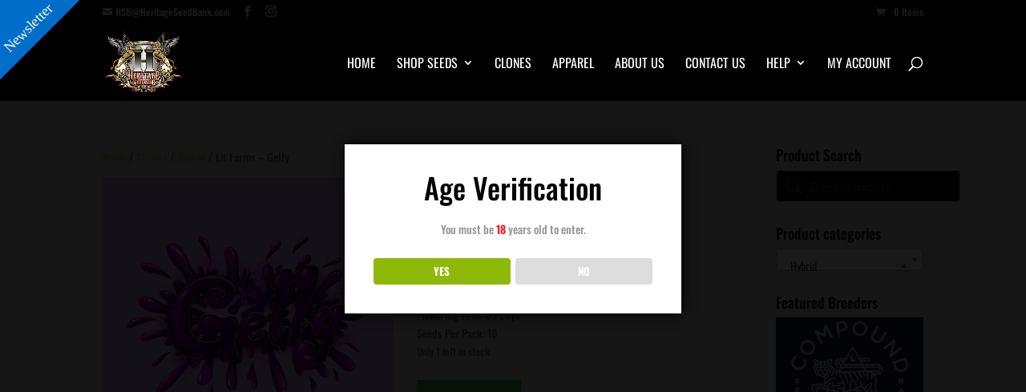

--- FILE ---
content_type: application/javascript; charset=UTF-8
request_url: https://heritageseedbank.com/cdn-cgi/challenge-platform/h/g/scripts/jsd/ab45abf05049/main.js?
body_size: 7905
content:
window._cf_chl_opt={crYs7:'g'};~function(Eg,Ec,EQ,Eh,EP,Ed,Et,p,u,w){Eg=E1,function(E2,E3,fN,Eb,E4,E5){for(fN={E2:500,E3:561,E4:423,E5:519,E6:596,E7:551,E8:440,E9:433,EE:523},Eb=E1,E4=E2();!![];)try{if(E5=-parseInt(Eb(fN.E2))/1+parseInt(Eb(fN.E3))/2*(-parseInt(Eb(fN.E4))/3)+parseInt(Eb(fN.E5))/4+parseInt(Eb(fN.E6))/5*(parseInt(Eb(fN.E7))/6)+parseInt(Eb(fN.E8))/7+-parseInt(Eb(fN.E9))/8+parseInt(Eb(fN.EE))/9,E3===E5)break;else E4.push(E4.shift())}catch(e){E4.push(E4.shift())}}(E0,390648),Ec=this||self,EQ=Ec[Eg(477)],Eh=function(w9,w8,w2,w0,fM,fU,Eq,E3,v,w,E4){return w9={E2:480,E3:603,E4:511,E5:612},w8={E2:515,E3:505,E4:485,E5:619,E6:499,E7:542,E8:462,E9:505,EE:416,Ef:550,Ew:585,Eu:505,EV:473,Ep:453,EX:458,EL:448,EK:506,EF:537,Es:568,El:553,Eo:505,Ex:602,EN:550,EJ:570,w9:416,wE:598,wf:534,ww:503,wu:505,wV:538,wp:617,wX:453,wL:546,wK:506,wF:546,ws:578,wl:456,wo:526,wx:526,wN:459,wJ:402,wA:457,wc:506,wQ:614},w2={E2:411,E3:526},w0={E2:434,E3:425,E4:526,E5:546,E6:605,E7:490,E8:589,E9:522,EE:589,Ef:502,Ew:506,Eu:462,EV:502,Ep:510,EX:506,EL:406,EK:515,EF:467,Es:506,El:515,Eo:406,Ex:505,EN:499,EJ:406,w1:448,w2:434,w3:609,w4:537,w5:605,w6:490,w7:589,w8:465,w9:502,wE:563,wf:506,ww:446,wu:488,wV:453,wp:503,wX:506,wL:506,wK:611,wF:506,ws:505,wl:467,wo:506,wx:448,wN:617},fM={E2:451,E3:579,E4:487,E5:506,E6:445,E7:502,E8:512,E9:506},fU={E2:424},Eq=Eg,E3={'BjMBk':Eq(w9.E2),'yXzzL':function(x,y){return x-y},'BArZR':function(x,y){return y==x},'IdaSc':function(x,y){return x<y},'lKRhn':function(x,y){return x+y},'uRpCO':function(E5,E6){return E5(E6)},'bpTCE':function(x,y){return x<<y},'MAIDE':function(x,y){return x==y},'xzSZx':function(E5,E6){return E5(E6)},'hplCe':function(x,y){return x-y},'NGdsp':function(x,y){return x&y},'BDAUM':function(E5,E6){return E5(E6)},'NFqlu':function(E5,E6){return E5(E6)},'SDVlm':function(x,y){return x!==y},'bXPnz':function(x,y){return x>y},'NhHEv':function(x,y){return x<y},'gGCkb':function(x,y){return x>y},'vewlo':function(x,y){return x|y},'jXGLJ':function(x,y){return y==x},'VoYou':function(x,y){return x-y},'hmKgx':function(x,y){return x>y},'pWsrJ':function(x,y){return y==x},'WHIaq':function(x,y){return x*y},'qTaFx':function(x,y){return y*x},'MOmLj':function(x,y){return x<y},'AXMhv':function(E5,E6){return E5(E6)},'MyBPW':function(x,y){return x!=y},'uJSSZ':function(x,y){return y*x},'DKoGe':Eq(w9.E3),'tUECo':function(x,y){return x*y},'ZerRC':function(x,y){return x!=y},'LUcFB':function(x,y){return x<y},'WBIvr':function(E5,E6){return E5(E6)},'iuseQ':function(x,y){return x-y}},v=String[Eq(w9.E4)],w={'h':function(r,fT,Ej,E5,d){if(fT={E2:592,E3:546},Ej=Eq,E5={'NFXEu':function(x,y,EW){return EW=E1,E3[EW(fU.E2)](x,y)},'IdXGg':function(E6,E7){return E6(E7)},'YUtta':function(x,y){return x|y}},Ej(fM.E2)!==Ej(fM.E3))return null==r?'':w.g(r,6,function(g,Em){return Em=Ej,E3[Em(fT.E2)][Em(fT.E3)](g)});else{for(c=0;c<e;a<<=1,b==E5[Ej(fM.E4)](g,1)?(b=0,f[Ej(fM.E5)](E5[Ej(fM.E6)](l,a)),a=0):b++,c++);for(d=h[Ej(fM.E7)](0),c=0;8>c;a=E5[Ej(fM.E8)](a<<1,d&1.77),b==g-1?(b=0,f[Ej(fM.E9)](l(a)),a=0):b++,d>>=1,c++);}},'g':function(r,g,l,EG,c,q,u,h,n,t,e,f,a,b,k,m,p,d){if(EG=Eq,E3[EG(w0.E2)](null,r))return'';for(q={},u={},h='',n=2,t=3,e=2,f=[],a=0,b=0,k=0;E3[EG(w0.E3)](k,r[EG(w0.E4)]);k+=1)if(m=r[EG(w0.E5)](k),Object[EG(w0.E6)][EG(w0.E7)][EG(w0.E8)](q,m)||(q[m]=t++,u[m]=!0),p=E3[EG(w0.E9)](h,m),Object[EG(w0.E6)][EG(w0.E7)][EG(w0.E8)](q,p))h=p;else{if(Object[EG(w0.E6)][EG(w0.E7)][EG(w0.EE)](u,h)){if(256>h[EG(w0.Ef)](0)){for(c=0;c<e;a<<=1,g-1==b?(b=0,f[EG(w0.Ew)](E3[EG(w0.Eu)](l,a)),a=0):b++,c++);for(d=h[EG(w0.EV)](0),c=0;8>c;a=E3[EG(w0.Ep)](a,1)|d&1,g-1==b?(b=0,f[EG(w0.EX)](E3[EG(w0.Eu)](l,a)),a=0):b++,d>>=1,c++);}else{for(d=1,c=0;E3[EG(w0.E3)](c,e);a=a<<1|d,E3[EG(w0.EL)](b,g-1)?(b=0,f[EG(w0.Ew)](E3[EG(w0.EK)](l,a)),a=0):b++,d=0,c++);for(d=h[EG(w0.Ef)](0),c=0;16>c;a=a<<1|1&d,b==E3[EG(w0.EF)](g,1)?(b=0,f[EG(w0.Es)](E3[EG(w0.El)](l,a)),a=0):b++,d>>=1,c++);}n--,E3[EG(w0.Eo)](0,n)&&(n=Math[EG(w0.Ex)](2,e),e++),delete u[h]}else for(d=q[h],c=0;c<e;a=E3[EG(w0.Ep)](a,1)|E3[EG(w0.EN)](d,1),E3[EG(w0.EJ)](b,g-1)?(b=0,f[EG(w0.EX)](E3[EG(w0.w1)](l,a)),a=0):b++,d>>=1,c++);h=(n--,E3[EG(w0.w2)](0,n)&&(n=Math[EG(w0.Ex)](2,e),e++),q[p]=t++,E3[EG(w0.w3)](String,m))}if(E3[EG(w0.w4)]('',h)){if(Object[EG(w0.w5)][EG(w0.w6)][EG(w0.w7)](u,h)){if(E3[EG(w0.w8)](256,h[EG(w0.w9)](0))){for(c=0;E3[EG(w0.wE)](c,e);a<<=1,g-1==b?(b=0,f[EG(w0.wf)](l(a)),a=0):b++,c++);for(d=h[EG(w0.Ef)](0),c=0;E3[EG(w0.ww)](8,c);a=E3[EG(w0.wu)](a<<1.19,1&d),E3[EG(w0.wV)](b,E3[EG(w0.wp)](g,1))?(b=0,f[EG(w0.wX)](l(a)),a=0):b++,d>>=1,c++);}else{for(d=1,c=0;c<e;a=E3[EG(w0.Ep)](a,1)|d,g-1==b?(b=0,f[EG(w0.wL)](l(a)),a=0):b++,d=0,c++);for(d=h[EG(w0.Ef)](0),c=0;E3[EG(w0.wK)](16,c);a=a<<1|E3[EG(w0.EN)](d,1),b==g-1?(b=0,f[EG(w0.wF)](l(a)),a=0):b++,d>>=1,c++);}n--,0==n&&(n=Math[EG(w0.ws)](2,e),e++),delete u[h]}else for(d=q[h],c=0;c<e;a=a<<1.85|1&d,g-1==b?(b=0,f[EG(w0.wF)](l(a)),a=0):b++,d>>=1,c++);n--,n==0&&e++}for(d=2,c=0;E3[EG(w0.wE)](c,e);a=1.62&d|a<<1.7,E3[EG(w0.E2)](b,g-1)?(b=0,f[EG(w0.wf)](l(a)),a=0):b++,d>>=1,c++);for(;;)if(a<<=1,b==E3[EG(w0.wl)](g,1)){f[EG(w0.wo)](E3[EG(w0.wx)](l,a));break}else b++;return f[EG(w0.wN)]('')},'j':function(r,w1,ES){return w1={E2:502},ES=Eq,r==null?'':E3[ES(w2.E2)]('',r)?null:w.i(r[ES(w2.E3)],32768,function(g,EZ){return EZ=ES,r[EZ(w1.E2)](g)})},'i':function(r,g,l,w7,w4,EO,E5,c,q,u,h,n,t,e,f,a,b,k,m,d,E6,E7,p){for(w7={E2:536},w4={E2:563},EO=Eq,E5={'rPXdg':function(x,y){return x+y},'QGPft':function(x,y,EC){return EC=E1,E3[EC(w4.E2)](x,y)},'JFvgx':function(x,y){return x===y},'MpSaB':function(E8,E9){return E8(E9)}},c=[],q=4,u=4,h=3,n=[],f=E3[EO(w8.E2)](l,0),a=g,b=1,t=0;3>t;c[t]=t,t+=1);for(k=0,m=Math[EO(w8.E3)](2,2),e=1;e!=m;)for(E6=EO(w8.E4)[EO(w8.E5)]('|'),E7=0;!![];){switch(E6[E7++]){case'0':p=E3[EO(w8.E6)](f,a);continue;case'1':k|=E3[EO(w8.E7)](0<p?1:0,e);continue;case'2':a>>=1;continue;case'3':e<<=1;continue;case'4':a==0&&(a=g,f=E3[EO(w8.E8)](l,b++));continue}break}switch(k){case 0:for(k=0,m=Math[EO(w8.E9)](2,8),e=1;e!=m;p=f&a,a>>=1,a==0&&(a=g,f=l(b++)),k|=E3[EO(w8.EE)](E3[EO(w8.Ef)](0,p)?1:0,e),e<<=1);d=E3[EO(w8.Ew)](v,k);break;case 1:for(k=0,m=Math[EO(w8.Eu)](2,16),e=1;E3[EO(w8.EV)](e,m);p=a&f,a>>=1,E3[EO(w8.Ep)](0,a)&&(a=g,f=E3[EO(w8.E2)](l,b++)),k|=E3[EO(w8.EX)](0<p?1:0,e),e<<=1);d=E3[EO(w8.EL)](v,k);break;case 2:return''}for(t=c[3]=d,n[EO(w8.EK)](d);;)if(E3[EO(w8.EF)](E3[EO(w8.Es)],EO(w8.El))){if(b>r)return'';for(k=0,m=Math[EO(w8.Eo)](2,h),e=1;e!=m;p=f&a,a>>=1,a==0&&(a=g,f=l(b++)),k|=E3[EO(w8.Ex)](E3[EO(w8.EN)](0,p)?1:0,e),e<<=1);switch(d=k){case 0:for(k=0,m=Math[EO(w8.Eu)](2,8),e=1;E3[EO(w8.EJ)](e,m);p=a&f,a>>=1,0==a&&(a=g,f=l(b++)),k|=E3[EO(w8.w9)](E3[EO(w8.wE)](0,p)?1:0,e),e<<=1);c[u++]=E3[EO(w8.wf)](v,k),d=E3[EO(w8.ww)](u,1),q--;break;case 1:for(k=0,m=Math[EO(w8.wu)](2,16),e=1;m!=e;p=E3[EO(w8.E6)](f,a),a>>=1,0==a&&(a=g,f=l(b++)),k|=(0<p?1:0)*e,e<<=1);c[u++]=v(k),d=E3[EO(w8.wV)](u,1),q--;break;case 2:return n[EO(w8.wp)]('')}if(E3[EO(w8.wX)](0,q)&&(q=Math[EO(w8.Eu)](2,h),h++),c[d])d=c[d];else if(u===d)d=t+t[EO(w8.wL)](0);else return null;n[EO(w8.wK)](d),c[u++]=t+d[EO(w8.wF)](0),q--,t=d,q==0&&(q=Math[EO(w8.wu)](2,h),h++)}else for(c=E3[EO(w8.ws)](a),d=0;E5[EO(w8.wl)](d,c[EO(w8.wo)]);d++)if(f=c[d],f==='f'&&(f='N'),b[f]){for(e=0;e<a[c[d]][EO(w8.wx)];E5[EO(w8.wN)](-1,b[f][EO(w8.wJ)](a[c[d]][e]))&&(E5[EO(w8.wA)](w,a[c[d]][e])||b[f][EO(w8.wc)]('o.'+a[c[d]][e])),e++);}else b[f]=a[c[d]][EO(w8.wQ)](function(l,EU){return EU=EO,E5[EU(w7.E2)]('o.',l)})}},E4={},E4[Eq(w9.E5)]=w.h,E4}(),EP=null,Ed=Ez(),Et={},Et[Eg(428)]='o',Et[Eg(407)]='s',Et[Eg(539)]='u',Et[Eg(559)]='z',Et[Eg(580)]='n',Et[Eg(420)]='I',Et[Eg(466)]='b',p=Et,Ec[Eg(555)]=function(b,a,c,d,wS,wG,wm,fp,E2,e,l,n,k,m,v){if(wS={E2:572,E3:408,E4:483,E5:520,E6:483,E7:571,E8:414,E9:399,EE:571,Ef:414,Ew:399,Eu:573,EV:435,Ep:526,EX:618,EL:437,EK:439,EF:504,Es:492,El:418,Eo:557,Ex:398},wG={E2:569,E3:460,E4:526,E5:486},wm={E2:605,E3:490,E4:589,E5:506},fp=Eg,E2={'DwfKH':function(x,y){return x<y},'dnEte':function(E3,E4,E5,E6){return E3(E4,E5,E6)},'uRbCK':function(x,y){return y===x},'RjbAi':function(x,y){return y===x},'HYnEH':fp(wS.E2),'FyeeG':function(x,y){return x+y},'YZzsT':function(x,y){return x+y},'wtrke':function(x,y){return x+y}},a===null||a===void 0)return d;for(e=t(a),b[fp(wS.E3)][fp(wS.E4)]&&(e=e[fp(wS.E5)](b[fp(wS.E3)][fp(wS.E6)](a))),e=b[fp(wS.E7)][fp(wS.E8)]&&b[fp(wS.E9)]?b[fp(wS.EE)][fp(wS.Ef)](new b[(fp(wS.Ew))](e)):function(h,fL,g){for(fL=fp,h[fL(wG.E2)](),g=0;E2[fL(wG.E3)](g,h[fL(wG.E4)]);h[g]===h[g+1]?h[fL(wG.E5)](g+1,1):g+=1);return h}(e),l='nAsAaAb'.split('A'),l=l[fp(wS.Eu)][fp(wS.EV)](l),n=0;n<e[fp(wS.Ep)];k=e[n],m=E2[fp(wS.EX)](r,b,a,k),l(m)?(v=E2[fp(wS.EL)]('s',m)&&!b[fp(wS.EK)](a[k]),E2[fp(wS.EF)](E2[fp(wS.Es)],E2[fp(wS.El)](c,k))?f(c+k,m):v||f(E2[fp(wS.Eo)](c,k),a[k])):f(E2[fp(wS.Ex)](c,k),m),n++);return d;function f(h,g,fX){fX=fp,Object[fX(wm.E2)][fX(wm.E3)][fX(wm.E4)](d,g)||(d[g]=[]),d[g][fX(wm.E5)](h)}},u=Eg(586)[Eg(619)](';'),w=u[Eg(573)][Eg(435)](u),Ec[Eg(441)]=function(b,a,wn,fK,E2,c,d,f,e){for(wn={E2:578,E3:526,E4:591,E5:402,E6:442,E7:506,E8:432,E9:614},fK=Eg,E2={'iVDrY':function(x,y){return x<y},'vKcma':function(E3,E4){return E3(E4)},'znjlI':function(x,y){return x+y}},c=Object[fK(wn.E2)](a),d=0;d<c[fK(wn.E3)];d++)if(f=c[d],'f'===f&&(f='N'),b[f]){for(e=0;E2[fK(wn.E4)](e,a[c[d]][fK(wn.E3)]);-1===b[f][fK(wn.E5)](a[c[d]][e])&&(E2[fK(wn.E6)](w,a[c[d]][e])||b[f][fK(wn.E7)](E2[fK(wn.E8)]('o.',a[c[d]][e]))),e++);}else b[f]=a[c[d]][fK(wn.E9)](function(l){return'o.'+l})},Ek();function r(b,a,c,wi,fu,E3,E4,v,d){E4=(wi={E2:426,E3:549,E4:428,E5:564,E6:574,E7:564,E8:476,E9:571,EE:430},fu=Eg,E3={},E3[fu(wi.E2)]=function(x,y){return y===x},E3[fu(wi.E3)]=fu(wi.E4),E3[fu(wi.E5)]=fu(wi.E6),E3);try{v=a[c]}catch(f){return'i'}if(null==v)return E4[fu(wi.E2)](void 0,v)?'u':'x';if(E4[fu(wi.E3)]==typeof v)try{if(E4[fu(wi.E7)]==typeof v[fu(wi.E8)])return v[fu(wi.E8)](function(){}),'p'}catch(f){}return b[fu(wi.E9)][fu(wi.EE)](v)?'a':v===b[fu(wi.E9)]?'p5':!0===v?'T':E4[fu(wi.E2)](!1,v)?'F':(d=typeof v,fu(wi.E6)==d?q(b,v)?'N':'f':p[d]||'?')}function ED(wx,f4,E2){return wx={E2:583,E3:409},f4=Eg,E2=Ec[f4(wx.E2)],Math[f4(wx.E3)](+atob(E2.t))}function Ey(E2,wo,f3){return wo={E2:554},f3=Eg,Math[f3(wo.E2)]()<E2}function Ee(wV,ET,E3,E4,E5,E6,E7,E8){for(wV={E2:447,E3:516,E4:619,E5:580,E6:583},ET=Eg,E3={},E3[ET(wV.E2)]=ET(wV.E3),E4=E3,E5=E4[ET(wV.E2)][ET(wV.E4)]('|'),E6=0;!![];){switch(E5[E6++]){case'0':if(typeof E7!==ET(wV.E5)||E7<30)return null;continue;case'1':E7=E8.i;continue;case'2':return E7;case'3':if(!E8)return null;continue;case'4':E8=Ec[ET(wV.E6)];continue}break}}function E0(uu){return uu='pow,push,IxlXI,GMdED,loading,bpTCE,fromCharCode,YUtta,open,_cf_chl_opt,xzSZx,4|3|1|0|2,rMttC,TuNkH,1677420gxDijQ,concat,kXuIG,lKRhn,9012456chGRKC,navigator,1|6|7|0|5|4|2|3,length,clientInformation,error,wKGKO,SdOHa,parent,source,DOMContentLoaded,WBIvr,eEmiT,rPXdg,SDVlm,iuseQ,undefined,3|2|4|0|1,sid,WHIaq,qxuJR,EtUDl,CYtSh,charAt,/b/ov1/0.9990248532838102:1769019243:D6_l7BZNj_gRkV9glI0Grn9mvLYtcvSwVtYXUdRs48E/,2|4|3|1|0,RJZJE,MOmLj,6UffqLc,HmnSZ,WiTvs,random,Tpvn1,display: none,YZzsT,timeout,symbol,uPuVT,34516dsjtOJ,location,NhHEv,dpbuP,ZPyKz,apHgy,XMLHttpRequest,DKoGe,sort,ZerRC,Array,d.cookie,includes,function,SsAQg,send,xhr-error,keys,lDHpE,number,wlZz4,noJjm,__CF$cv$params,sJaJr,AXMhv,_cf_chl_opt;cHaoC7;EsktP7;YbzaU8;btBUN5;jYAw8;ugmM5;tEalb6;RlLx8;QzKKE3;iOif3;XBhJi2;FIbw5;Tpvn1;LGsiN9;ECxHs2;ZRXn7,event,log,call,YYBOA,iVDrY,BjMBk,/cdn-cgi/challenge-platform/h/,aflou,onreadystatechange,2096215pmzMJg,Function,LUcFB,jsd,beXJg,sZadv,tUECo,IwSDx,VAZDv,prototype,QEatG9,/invisible/jsd,toString,NFqlu,iframe,hmKgx,LaXGZ,ayrkp,map,appendChild,chctx,join,dnEte,split,wtrke,Set,POST,kRFeX,indexOf,XeuZ6,kcWL9,yMAFV,MAIDE,string,Object,floor,aHIuw,pWsrJ,success,pyaSX,from,gmxgB9,qTaFx,status,FyeeG,onload,bigint,error on cf_chl_props,Dpcq6,42OazPCE,yXzzL,IdaSc,TigJk,ontimeout,object,addEventListener,isArray,EnZKh,znjlI,4302856RjJHNs,BArZR,bind,style,uRbCK,onerror,isNaN,43008jQQiBQ,LGsiN9,vKcma,xXVbE,yDzli,IdXGg,gGCkb,eaOlT,BDAUM,KVvmO,/jsd/oneshot/ab45abf05049/0.9990248532838102:1769019243:D6_l7BZNj_gRkV9glI0Grn9mvLYtcvSwVtYXUdRs48E/,pyrwy,randomUUID,jXGLJ,body,stringify,QGPft,MpSaB,uJSSZ,JFvgx,DwfKH,IyIwq,uRpCO,cloudflare-invisible,readyState,bXPnz,boolean,hplCe,removeChild,errorInfoObject,detail,SOak1,href,MyBPW,nnXtO3,now,catch,document,contentDocument,getPrototypeOf,EqTXbj+-6QC1a5ickRwLZUIFH78VoSsr$AO4dYvGgeD9Jpz3WN2tyfmP0ulKxnhMB,[native code],CBpMv,getOwnPropertyNames,createElement,0|2|4|1|3,splice,NFXEu,vewlo,FzoLN,hasOwnProperty,postMessage,HYnEH,contentWindow,api,http-code:,lMRgp,crYs7,tabIndex,NGdsp,676009ATgXKK,yGsMw,charCodeAt,VoYou,RjbAi'.split(','),E0=function(){return uu},E0()}function EI(E3,E4,wv,wa,we,wH,f6,E5,E6,E7,E8,E9){wv={E2:601,E3:552,E4:604,E5:495,E6:496,E7:577,E8:501,E9:508,EE:583,Ef:588,Ew:514,Eu:567,EV:513,Ep:400,EX:508,EL:593,EK:514,EF:497,Es:450,El:494,Eo:558,Ex:427,EN:419,EJ:438,wy:562,wD:562,wB:472,wI:576,wz:612,wd:455},wa={E2:496},we={E2:601,E3:417,E4:417,E5:412,E6:552,E7:604},wH={E2:558},f6=Eg,E5={},E5[f6(wv.E2)]=function(x,y){return x>=y},E5[f6(wv.E3)]=function(x,y){return x+y},E5[f6(wv.E4)]=f6(wv.E5),E5[f6(wv.E6)]=f6(wv.E7),E5[f6(wv.E8)]=function(x,y){return x+y},E5[f6(wv.E9)]=function(x,y){return x+y},E6=E5,E7=Ec[f6(wv.EE)],console[f6(wv.Ef)](Ec[f6(wv.Ew)]),E8=new Ec[(f6(wv.Eu))](),E8[f6(wv.EV)](f6(wv.Ep),E6[f6(wv.E8)](E6[f6(wv.EX)](f6(wv.EL)+Ec[f6(wv.EK)][f6(wv.EF)],f6(wv.Es)),E7.r)),E7[f6(wv.El)]&&(E8[f6(wv.Eo)]=5e3,E8[f6(wv.Ex)]=function(f7){f7=f6,E4(f7(wH.E2))}),E8[f6(wv.EN)]=function(f8){f8=f6,E6[f8(we.E2)](E8[f8(we.E3)],200)&&E8[f8(we.E4)]<300?E4(f8(we.E5)):E4(E6[f8(we.E6)](E6[f8(we.E7)],E8[f8(we.E4)]))},E8[f6(wv.EJ)]=function(f9){f9=f6,E4(E6[f9(wa.E2)])},E9={'t':ED(),'lhr':EQ[f6(wv.wy)]&&EQ[f6(wv.wD)][f6(wv.wB)]?EQ[f6(wv.wD)][f6(wv.wB)]:'','api':E7[f6(wv.El)]?!![]:![],'c':Ea(),'payload':E3},E8[f6(wv.wI)](Eh[f6(wv.wz)](JSON[f6(wv.wd)](E9)))}function EB(wA,f5,E2,E3,E4,E5,E6,E7){for(wA={E2:548,E3:619,E4:409,E5:489,E6:475,E7:566},f5=Eg,E2={'FzoLN':function(x,y){return x/y},'apHgy':function(E8){return E8()}},E3=f5(wA.E2)[f5(wA.E3)]('|'),E4=0;!![];){switch(E3[E4++]){case'0':return!![];case'1':if(E6-E7>E5)return![];continue;case'2':E5=3600;continue;case'3':E6=Math[f5(wA.E4)](E2[f5(wA.E5)](Date[f5(wA.E6)](),1e3));continue;case'4':E7=E2[f5(wA.E7)](ED);continue}break}}function EY(wM,fF,E4,E5,E6,E7,E8,E9){E4=(wM={E2:556,E3:524,E4:484,E5:610,E6:436,E7:565,E8:498,E9:454,EE:615,Ef:493,Ew:575,Eu:527,EV:413,Ep:543,EX:478,EL:454,EK:468},fF=Eg,{'ZPyKz':fF(wM.E2),'SsAQg':function(EE,Ef,Ew,Eu,EV){return EE(Ef,Ew,Eu,EV)},'pyaSX':fF(wM.E3),'qxuJR':function(EE,Ef,Ew,Eu,EV){return EE(Ef,Ew,Eu,EV)}});try{return E5=EQ[fF(wM.E4)](fF(wM.E5)),E5[fF(wM.E6)]=E4[fF(wM.E7)],E5[fF(wM.E8)]='-1',EQ[fF(wM.E9)][fF(wM.EE)](E5),E6=E5[fF(wM.Ef)],E7={},E7=Tpvn1(E6,E6,'',E7),E7=E4[fF(wM.Ew)](Tpvn1,E6,E6[fF(wM.Eu)]||E6[E4[fF(wM.EV)]],'n.',E7),E7=E4[fF(wM.Ep)](Tpvn1,E6,E5[fF(wM.EX)],'d.',E7),EQ[fF(wM.EL)][fF(wM.EK)](E5),E8={},E8.r=E7,E8.e=null,E8}catch(e){return E9={},E9.r={},E9.e=e,E9}}function ER(E5,E6,uw,fx,E7,E8,E9,EE){if(uw={E2:444,E3:410,E4:412,E5:443,E6:463,E7:494,E8:410,E9:532,EE:541,Ef:587,Ew:412,Eu:531,EV:491,Ep:528,EX:470},fx=Eg,E7={},E7[fx(uw.E2)]=function(x,y){return y===x},E7[fx(uw.E3)]=fx(uw.E4),E7[fx(uw.E5)]=fx(uw.E6),E8=E7,!E5[fx(uw.E7)])return;E8[fx(uw.E2)](E6,E8[fx(uw.E8)])?(E9={},E9[fx(uw.E9)]=fx(uw.E6),E9[fx(uw.EE)]=E5.r,E9[fx(uw.Ef)]=fx(uw.Ew),Ec[fx(uw.Eu)][fx(uw.EV)](E9,'*')):(EE={},EE[fx(uw.E9)]=E8[fx(uw.E5)],EE[fx(uw.EE)]=E5.r,EE[fx(uw.Ef)]=fx(uw.Ep),EE[fx(uw.EX)]=E6,Ec[fx(uw.Eu)][fx(uw.EV)](EE,'*'))}function Ev(wl,ws,wF,f0,E2,E3,E4,E5,E6){for(wl={E2:540,E3:619,E4:482},ws={E2:560},wF={E2:449},f0=Eg,E2={'CBpMv':function(E7){return E7()},'uPuVT':function(E7){return E7()}},E3=f0(wl.E2)[f0(wl.E3)]('|'),E4=0;!![];){switch(E3[E4++]){case'0':EP&&clearTimeout(EP);continue;case'1':EP=setTimeout(function(f1){f1=f0,E6[f1(wF.E2)](EH)},1e3*E5);continue;case'2':E5=E2[f0(wl.E4)](Ee);continue;case'3':E6={'KVvmO':function(E7,f2){return f2=f0,E2[f2(ws.E2)](E7)}};continue;case'4':if(E5===null)return;continue}break}}function EH(E2,wu,ww,En,E3,E4){wu={E2:574,E3:529,E4:421},ww={E2:517,E3:401},En=Eg,E3={'rMttC':En(wu.E2),'kRFeX':function(E5,E6){return E5(E6)},'wKGKO':function(E5,E6,E7){return E5(E6,E7)}},E4=EY(),E3[En(wu.E3)](EI,E4.r,function(E5,Er){Er=En,typeof E2===E3[Er(ww.E2)]&&E3[Er(ww.E3)](E2,E5),Ev()}),E4.e&&E3[En(wu.E3)](Ei,En(wu.E4),E4.e)}function Ez(wy,fE){return wy={E2:452},fE=Eg,crypto&&crypto[fE(wy.E2)]?crypto[fE(wy.E2)]():''}function Ei(E6,E7,wB,ff,E8,E9,EE,Ef,Ew,Eu,EV,Ep,EX,EL,EK,EF){if(wB={E2:461,E3:525,E4:584,E5:593,E6:535,E7:607,E8:415,E9:581,EE:461,Ef:619,Ew:513,Eu:400,EV:583,Ep:474,EX:514,EL:422,EK:404,EF:514,Es:606,El:403,Eo:471,Ex:469,EN:616,EJ:532,wI:599,wz:576,wd:612,wi:427,wt:558,wY:514,wk:497,wR:547,wb:567},ff=Eg,E8={},E8[ff(wB.E2)]=ff(wB.E3),E8[ff(wB.E4)]=ff(wB.E5),E8[ff(wB.E6)]=ff(wB.E7),E9=E8,!Ey(0))return![];Ef=(EE={},EE[ff(wB.E8)]=E6,EE[ff(wB.E9)]=E7,EE);try{for(Ew=E9[ff(wB.EE)][ff(wB.Ef)]('|'),Eu=0;!![];){switch(Ew[Eu++]){case'0':EF[ff(wB.Ew)](ff(wB.Eu),EK);continue;case'1':EV=Ec[ff(wB.EV)];continue;case'2':EX=(Ep={},Ep[ff(wB.Ep)]=Ec[ff(wB.EX)][ff(wB.Ep)],Ep[ff(wB.EL)]=Ec[ff(wB.EX)][ff(wB.EL)],Ep[ff(wB.EK)]=Ec[ff(wB.EF)][ff(wB.EK)],Ep[ff(wB.Es)]=Ec[ff(wB.EX)][ff(wB.El)],Ep[ff(wB.Eo)]=Ed,Ep);continue;case'3':EL={},EL[ff(wB.Ex)]=Ef,EL[ff(wB.EN)]=EX,EL[ff(wB.EJ)]=ff(wB.wI),EF[ff(wB.wz)](Eh[ff(wB.wd)](EL));continue;case'4':EF[ff(wB.wi)]=function(){};continue;case'5':EF[ff(wB.wt)]=2500;continue;case'6':EK=E9[ff(wB.E4)]+Ec[ff(wB.wY)][ff(wB.wk)]+ff(wB.wR)+EV.r+E9[ff(wB.E6)];continue;case'7':EF=new Ec[(ff(wB.wb))]();continue}break}}catch(e){}}function E1(E,f,w,u){return E=E-398,w=E0(),u=w[E],u}function Ea(wX,EM,E3,E4){return wX={E2:594,E3:594},EM=Eg,E3={},E3[EM(wX.E2)]=function(x,y){return x!==y},E4=E3,E4[EM(wX.E3)](Ee(),null)}function Ek(uE,u9,u7,fs,E2,E3,E4,E5,k,m,v,E6){if(uE={E2:572,E3:509,E4:518,E5:583,E6:530,E7:464,E8:507,E9:429,EE:533,Ef:530,Ew:582,Eu:582,EV:439,Ep:545,EX:405,EL:544,EK:431,EF:521,Es:595,El:595},u9={E2:464,E3:509,E4:595},u7={E2:590},fs=Eg,E2={'YYBOA':function(E7){return E7()},'CYtSh':function(x,y){return y===x},'yMAFV':fs(uE.E2),'EtUDl':function(x,y){return x+y},'EnZKh':function(E7,E8,E9){return E7(E8,E9)},'kXuIG':function(x,y){return x+y},'SdOHa':function(x,y){return y!==x},'IxlXI':fs(uE.E3),'noJjm':fs(uE.E4)},E3=Ec[fs(uE.E5)],!E3)return;if(!EB())return;(E4=![],E5=function(fl){if(fl=fs,!E4){if(E4=!![],!E2[fl(u7.E2)](EB))return;EH(function(E7){ER(E3,E7)})}},E2[fs(uE.E6)](EQ[fs(uE.E7)],E2[fs(uE.E8)]))?E5():Ec[fs(uE.E9)]?EQ[fs(uE.E9)](fs(uE.EE),E5):E2[fs(uE.Ef)](E2[fs(uE.Ew)],E2[fs(uE.Eu)])?(k=e[n],m=r(b,a,k),l(m))?(v='s'===m&&!b[fs(uE.EV)](a[k]),E2[fs(uE.Ep)](E2[fs(uE.EX)],c+k)?f(E2[fs(uE.EL)](c,k),m):v||f(c+k,a[k])):E2[fs(uE.EK)](f,E2[fs(uE.EF)](c,k),m):(E6=EQ[fs(uE.Es)]||function(){},EQ[fs(uE.El)]=function(fo){fo=fs,E6(),EQ[fo(u9.E2)]!==fo(u9.E3)&&(EQ[fo(u9.E4)]=E6,E5())})}function q(b,a,wI,fw,E3,E4){return wI={E2:600,E3:481,E4:597,E5:605,E6:608,E7:589,E8:402},fw=Eg,E3={},E3[fw(wI.E2)]=fw(wI.E3),E4=E3,a instanceof b[fw(wI.E4)]&&0<b[fw(wI.E4)][fw(wI.E5)][fw(wI.E6)][fw(wI.E7)](a)[fw(wI.E8)](E4[fw(wI.E2)])}function t(b,wY,fV,E3,E4,a){for(wY={E2:613,E3:520,E4:578,E5:479},fV=Eg,E3={},E3[fV(wY.E2)]=function(x,y){return x!==y},E4=E3,a=[];E4[fV(wY.E2)](null,b);a=a[fV(wY.E3)](Object[fV(wY.E4)](b)),b=Object[fV(wY.E5)](b));return a}}()